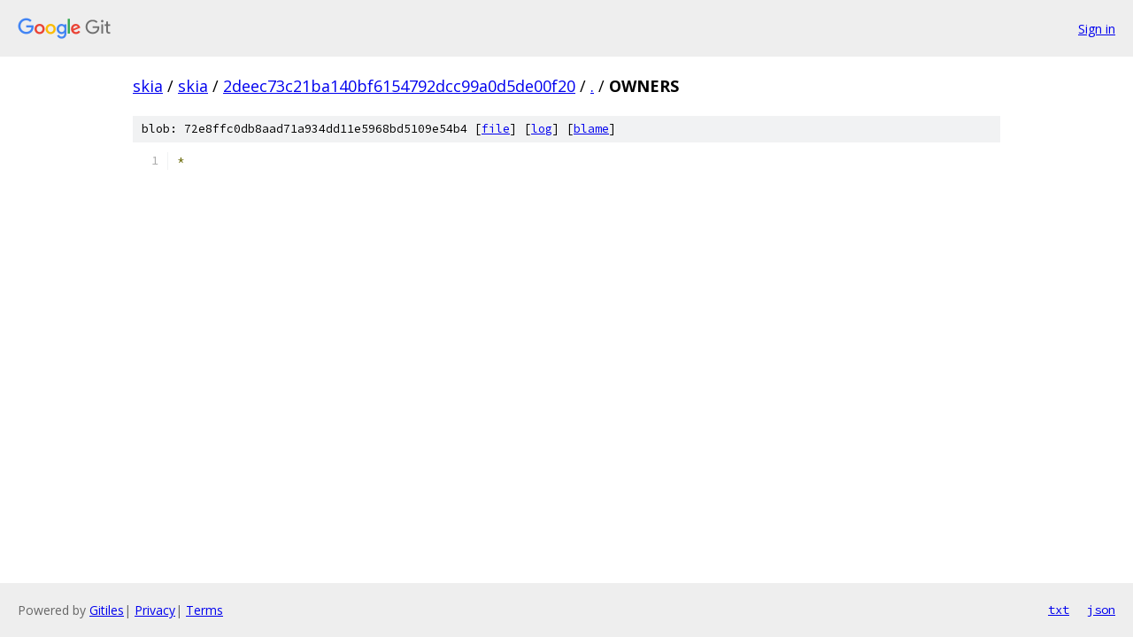

--- FILE ---
content_type: text/html; charset=utf-8
request_url: https://skia.googlesource.com/skia/+/2deec73c21ba140bf6154792dcc99a0d5de00f20/OWNERS
body_size: 814
content:
<!DOCTYPE html><html lang="en"><head><meta charset="utf-8"><meta name="viewport" content="width=device-width, initial-scale=1"><title>OWNERS - skia - Git at Google</title><link rel="stylesheet" type="text/css" href="/+static/base.css"><link rel="stylesheet" type="text/css" href="/+static/prettify/prettify.css"><!-- default customHeadTagPart --></head><body class="Site"><header class="Site-header"><div class="Header"><a class="Header-image" href="/"><img src="//www.gstatic.com/images/branding/lockups/2x/lockup_git_color_108x24dp.png" width="108" height="24" alt="Google Git"></a><div class="Header-menu"> <a class="Header-menuItem" href="https://accounts.google.com/AccountChooser?faa=1&amp;continue=https://skia.googlesource.com/login/skia/%2B/2deec73c21ba140bf6154792dcc99a0d5de00f20/OWNERS">Sign in</a> </div></div></header><div class="Site-content"><div class="Container "><div class="Breadcrumbs"><a class="Breadcrumbs-crumb" href="/?format=HTML">skia</a> / <a class="Breadcrumbs-crumb" href="/skia/">skia</a> / <a class="Breadcrumbs-crumb" href="/skia/+/2deec73c21ba140bf6154792dcc99a0d5de00f20">2deec73c21ba140bf6154792dcc99a0d5de00f20</a> / <a class="Breadcrumbs-crumb" href="/skia/+/2deec73c21ba140bf6154792dcc99a0d5de00f20/">.</a> / <span class="Breadcrumbs-crumb">OWNERS</span></div><div class="u-sha1 u-monospace BlobSha1">blob: 72e8ffc0db8aad71a934dd11e5968bd5109e54b4 [<a href="/skia/+/2deec73c21ba140bf6154792dcc99a0d5de00f20/OWNERS">file</a>] [<a href="/skia/+log/2deec73c21ba140bf6154792dcc99a0d5de00f20/OWNERS">log</a>] [<a href="/skia/+blame/2deec73c21ba140bf6154792dcc99a0d5de00f20/OWNERS">blame</a>]</div><table class="FileContents"><tr class="u-pre u-monospace FileContents-line"><td class="u-lineNum u-noSelect FileContents-lineNum" data-line-number="1"></td><td class="FileContents-lineContents" id="1"><span class="pun">*</span></td></tr></table><script nonce="gV8foSt7ht_BIGu9zuNH4A">for (let lineNumEl of document.querySelectorAll('td.u-lineNum')) {lineNumEl.onclick = () => {window.location.hash = `#${lineNumEl.getAttribute('data-line-number')}`;};}</script></div> <!-- Container --></div> <!-- Site-content --><footer class="Site-footer"><div class="Footer"><span class="Footer-poweredBy">Powered by <a href="https://gerrit.googlesource.com/gitiles/">Gitiles</a>| <a href="https://policies.google.com/privacy">Privacy</a>| <a href="https://policies.google.com/terms">Terms</a></span><span class="Footer-formats"><a class="u-monospace Footer-formatsItem" href="?format=TEXT">txt</a> <a class="u-monospace Footer-formatsItem" href="?format=JSON">json</a></span></div></footer></body></html>